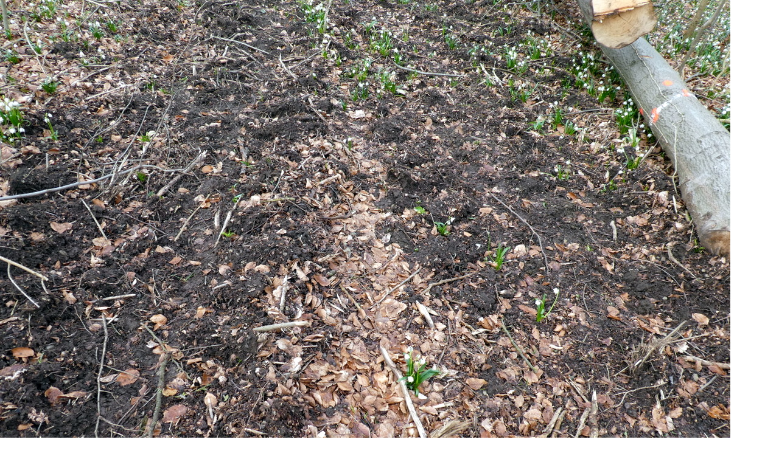

--- FILE ---
content_type: text/html
request_url: http://archiv.bund-hameln-pyrmont.net/index.php?eID=tx_cms_showpic&file=uploads%2Fpics%2F2018-03-25_Schweineberg_011.JPG&md5=a0dd45935cc8eb2cb0dd700341271d7dca4d8fb6&parameters%5B0%5D=YTo0OntzOjU6IndpZHRoIjtzOjU6IjEyODBtIjtzOjY6ImhlaWdodCI7czo1OiIx&parameters%5B1%5D=MDI0bSI7czo3OiJib2R5VGFnIjtzOjQxOiI8Ym9keSBzdHlsZT0ibWFyZ2luOjA7&parameters%5B2%5D=IGJhY2tncm91bmQ6I2ZmZjsiPiI7czo0OiJ3cmFwIjtzOjM3OiI8YSBocmVmPSJq&parameters%5B3%5D=YXZhc2NyaXB0OmNsb3NlKCk7Ij4gfCA8L2E%2BIjt9
body_size: 299
content:

<!DOCTYPE HTML PUBLIC "-//W3C//DTD HTML 4.0 Transitional//EN">

<html>
<head>
	<title>Image</title>
	<meta name="robots" content="noindex,follow" />
</head>
		<body style="margin:0; background:#fff;"><a href="javascript:close();"><img src="uploads/pics/2018-03-25_Schweineberg_011.JPG" width="1200" height="900" border="0" alt="" /></a>
		</body>
		</html>